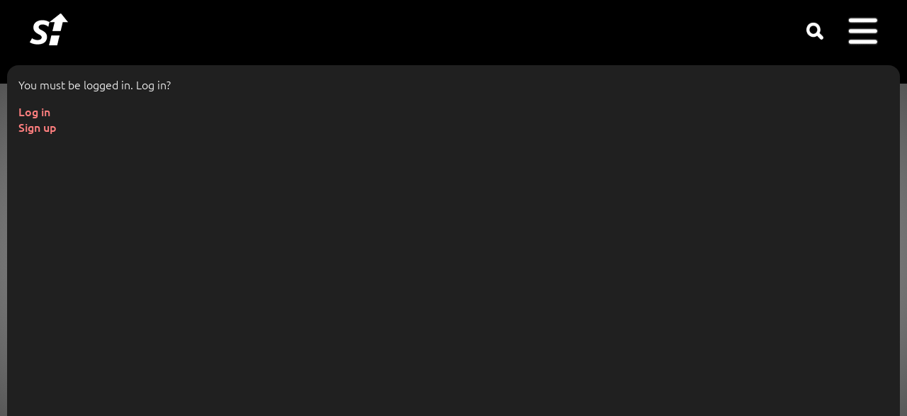

--- FILE ---
content_type: text/html; charset=utf-8
request_url: https://www.skatehype.com/s/8421/sergi-meca-bonelles-bowl-tarrega
body_size: 2210
content:
<!DOCTYPE html><html lang='en'><head><link rel='preload' href='/css/md.min.css?v=c52' as='style'><link rel='preload' href='/css/gfonts.min.css' as='style'><link rel='preload' href='/js/jq.js' as='script'><link rel='preload' href='/js/j.js?c52' as='script'><link href='/css/md.min.css?v=c52' rel='stylesheet'><link href='/css/gfonts.min.css' rel='stylesheet'><style>@font-face{font-family:ubuntu-fallback;src:local('Arial');ascent-override:95%;line-gap-override:5%;size-adjust:97.5%}@font-face{font-family:ubuntu-fallbackbig;src:local('Arial');ascent-override:100%;line-gap-override:0%;size-adjust:95.3%}::-webkit-scrollbar{width:20px}::-webkit-scrollbar-track{background-color:#000}::-webkit-scrollbar-thumb{background-color:var(--soft);border-radius:10px;border:4px solid transparent;background-clip:content-box}::-webkit-scrollbar-thumb:hover{background-color:var(--softer)}</style><link rel='preload' href='/f/sp13.png' as='image'><meta id='viewport' name='viewport' content='width=device-width,initial-scale=1'><meta http-equiv='Content-Type' content='text/html;charset=utf-8'><meta name='robots' content='noindex,nofollow'><meta name='document-classification' content='Sports'><meta name='document-type' content='Public'><meta name='mobile-web-app-capable' content='yes'><meta name='mobile-web-app-status-bar-style' content='black'><link rel='touch-icon' sizes='180x180' href='/f/a.png'><link rel='touch-startup-image' href='/f/a.png'><link rel='icon' type='image/png' sizes='32x32' href='/f/f32.png'><link rel='icon' type='image/png' sizes='16x16' href='/f/f16.png'><link rel='mask-icon' href='/f/s.svg' color='#5bbad5'><link rel='shortcut icon' href='/favicon.ico'><link rel='manifest' href='/site.webmanifest'><meta name='msapplication-TileColor' content='#da532c'><meta name='msapplication-config' content='/bc.xml'><meta name='theme-color' content='#ffffff'><title>Skate Hype</title><meta name='description' content="Skate Hype, skateboarders social network with a lot of features"><meta property='og:title' content="Skate Hype"><meta property='og:description' content="Skate Hype, skateboarders social network with a lot of features"><meta name='author' content="webmaster@skatehype.com"><meta property='fb:admins' content='100002105793938'><meta property='og:type' content='website'><meta name='format-detection' content='telephone=no'><base target='_top'></head><body style='margin:0;padding:0'><div id='csup'><div id='wrds'></div><div id='cb'><div id='sbc'><div id='logo'><a href='/' title='Skate Hype homepage'><span id='logop' class='icn'></span></a></div><div id='sdesk' class='icn' title="Search" onclick="window.location='/tag/'"></div><div id='dum' onclick="$('#u').toggle();"><div class='icn'><span id='badge'>0</span></div><div id='u' class='mp'><ul><li onclick="$('#post').hide()"><div class='crs'></div><li><div class='mic log'></div><a href='/do/login'>Log in</a></li><li><div class='mic reg'></div><a href='/do/register'>Sign up</a></li><li><svg width='30' height='30' viewBox='-4.8 -4.8 57.60 57.60' xmlns='http://www.w3.org/2000/svg' id='sticomenu'><g><rect x='4' y='18' width='13' height='24'></rect><rect x='17' y='6' width='13' height='36'></rect><rect x='30' y='26' width='13' height='16'></rect></g></svg><a href='/h/0/251'>Rank</a></li><li><div class='mic harr'></div><a href='/show/soty'>SOTY</a></li><li><div class='mic hlp'></div><a href='/a/81/frequently-asked-questions' rel='nofollow'>Help</a></li><li onclick='window.event.stopPropagation()'><div class='mic wld'></div><a id='lngbtn' href='#alang' onclick='event.preventDefault();$("#alang").toggle();return false'>Language <div class='aaf desp'></div></a> <div id='blang'><ul id='alang'></ul></div></li></ul></div></div><div id='log'></div></div></div></div><div id='luz'></div><div id='cnt'><div id='gm'></div><div id='contenido'><div class='pad'><p>You must be logged in. Log in?</p><div id='sess'><div class='btns'><a class='bpres lg' href='/do/login'>Log in</a></div><a class='bpres re' href='/do/register'>Sign up</a></div></div><br><br></div></div><div id='cinf'><div id='extra'><div id='sh'><div class='icn st' onclick="window.location='/s/0/skate-hype-analytics'"></div></div></div></div><script src='/js/jq.js'></script><script src='/js/j.js?c52'></script><script>function getlivestats(id,n){ $.get(ss+'Stats.php',{estado:'getLiveStats',id:id,n:n},function(d){var html='';if(id!=0)html='<tr><th>Referer</th><th>Time</th></tr>';else html='<tr><th>Content</th><th>Referer</th><th>Time</th></tr>';d.forEach(function(v,i,a){if(id!=0)html+='<tr><td>'+v.referer+'</td><td>'+v.fecha+'</td></tr>';else html+='<tr><td>'+v.content+'</td><td>'+v.referer+'</td><td>'+v.fecha+'</td></tr>';});$('#livestats').html(html);setTimeout(getlivestats,10000,id,n);});} var base,ut=10000,cdnl='/d.gif',cdnsp='/f/sp13.png',dfusim='/f/df.png',m7="Read notifications",maxtit='256',maxdesc='8192',txtvis='views',ismob=0,minwt='3',minwd='6',morestr="load more content",smor="SHOW MORE",st9="Follow",st8="Stop following",al="watch all",isIOS='';function t2ago(o){var e=new Date,a=t(e.getTime()/1e3)-o;return a>63072e3?t(a/31536e3)+" yr":a>5256e3?t(a/2628e3)+" mo":a>1209600?t(a/604800)+" wk":a>172800?t(a/86400)+" day":a>7200?t(a/3600)+" hr":a>120?t(a/60)+" min":"now";function t(o){return Math.floor(o)}};$(function(){document.onkeydown=function(e){if($('input,textarea').is(':focus')){}else switch(e.keyCode){case 37:try{goback()}catch(e){}break;case 39:try{goforw()}catch(e){}break;}};getlivestats(8421,7);onpop();setTimeout(sts,500,'','7','4','');updateMsg();if('serviceWorker' in navigator){navigator.serviceWorker.register('/service-worker.js')}})</script><script defer src='/js/lang/e.en.js?c52'></script></body></html>